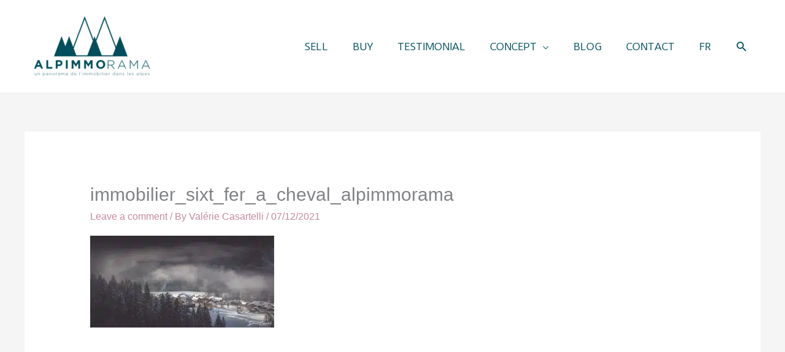

--- FILE ---
content_type: text/css; charset=UTF-8
request_url: https://www.alpimmorama.com/wp-content/cache/background-css/1/www.alpimmorama.com/wp-content/plugins/wpvr/public/css/owl.carousel.css?ver=8.5.53&wpr_t=1768778639
body_size: 945
content:
/**
 * Owl Carousel v2.3.4
 * Copyright 2013-2018 David Deutsch
 * Licensed under: SEE LICENSE IN https://github.com/OwlCarousel2/OwlCarousel2/blob/master/LICENSE
 */
/*
 *  Owl Carousel - Core
 */
.vrowl-carousel {
  display: none;
  width: 100%;
  -webkit-tap-highlight-color: transparent;
  /* position relative and z-index fix webkit rendering fonts issue */
  position: relative;
  z-index: 1; }
  .vrowl-carousel .owl-stage {
    position: relative;
    -ms-touch-action: pan-Y;
    touch-action: manipulation;
    -moz-backface-visibility: hidden;
    /* fix firefox animation glitch */ }
  .vrowl-carousel .owl-stage:after {
    content: ".";
    display: block;
    clear: both;
    visibility: hidden;
    line-height: 0;
    height: 0; }
  .vrowl-carousel .owl-stage-outer {
    position: relative;
    overflow: hidden;
    /* fix for flashing background */
    -webkit-transform: translate3d(0px, 0px, 0px); }
  .vrowl-carousel .owl-wrapper,
  .vrowl-carousel .owl-item {
    -webkit-backface-visibility: hidden;
    -moz-backface-visibility: hidden;
    -ms-backface-visibility: hidden;
    -webkit-transform: translate3d(0, 0, 0);
    -moz-transform: translate3d(0, 0, 0);
    -ms-transform: translate3d(0, 0, 0); }
  .vrowl-carousel .owl-item {
    position: relative;
    min-height: 1px;
    float: left;
    -webkit-backface-visibility: hidden;
    -webkit-tap-highlight-color: transparent;
    -webkit-touch-callout: none; }
  .vrowl-carousel .owl-item img {
    display: block;
    width: 100%; }
  .vrowl-carousel .owl-nav.disabled,
  .vrowl-carousel .owl-dots.disabled {
    display: none; }
  .vrowl-carousel .owl-nav .owl-prev,
  .vrowl-carousel .owl-nav .owl-next,
  .vrowl-carousel .owl-dot {
    cursor: pointer;
    -webkit-user-select: none;
    -khtml-user-select: none;
    -moz-user-select: none;
    -ms-user-select: none;
    user-select: none; }
  .vrowl-carousel .owl-nav button.owl-prev,
  .vrowl-carousel .owl-nav button.owl-next,
  .vrowl-carousel button.owl-dot {
    /* background: none; */
    color: inherit;
    border: none;
    padding: 0 !important;
    font: inherit; }
  .vrowl-carousel.owl-loaded {
    display: block; }
  .vrowl-carousel.owl-loading {
    opacity: 0;
    display: block; }
  .vrowl-carousel.owl-hidden {
    opacity: 0; }
  .vrowl-carousel.owl-refresh .owl-item {
    visibility: hidden; }
  .vrowl-carousel.owl-drag .owl-item {
    -ms-touch-action: pan-y;
        touch-action: pan-y;
    -webkit-user-select: none;
    -moz-user-select: none;
    -ms-user-select: none;
    user-select: none; }
  .vrowl-carousel.owl-grab {
    cursor: move;
    cursor: grab; }
  .vrowl-carousel.owl-rtl {
    direction: rtl; }
  .vrowl-carousel.owl-rtl .owl-item {
    float: right; }

/* No Js */
.no-js .vrowl-carousel {
  display: block; }

/*
 *  Owl Carousel - Animate Plugin
 */
.vrowl-carousel .animated {
  animation-duration: 1000ms;
  animation-fill-mode: both; }

.vrowl-carousel .owl-animated-in {
  z-index: 0; }

.vrowl-carousel .owl-animated-out {
  z-index: 1; }

.vrowl-carousel .fadeOut {
  animation-name: fadeOut; }

@keyframes fadeOut {
  0% {
    opacity: 1; }
  100% {
    opacity: 0; } }

/*
 * 	Owl Carousel - Auto Height Plugin
 */
.owl-height {
  transition: height 500ms ease-in-out; }

/*
 * 	Owl Carousel - Lazy Load Plugin
 */
.vrowl-carousel .owl-item {
  /**
			This is introduced due to a bug in IE11 where lazy loading combined with autoheight plugin causes a wrong
			calculation of the height of the owl-item that breaks page layouts
		 */ }
  .vrowl-carousel .owl-item .owl-lazy {
    opacity: 0;
    transition: opacity 400ms ease; }
  .vrowl-carousel .owl-item .owl-lazy[src^=""], .vrowl-carousel .owl-item .owl-lazy:not([src]) {
    max-height: 0; }
  .vrowl-carousel .owl-item img.owl-lazy {
    transform-style: preserve-3d; }

/*
 * 	Owl Carousel - Video Plugin
 */
.vrowl-carousel .owl-video-wrapper {
  position: relative;
  height: 100%;
  background: #000; }

.vrowl-carousel .owl-video-play-icon {
  position: absolute;
  height: 80px;
  width: 80px;
  left: 50%;
  top: 50%;
  margin-left: -40px;
  margin-top: -40px;
  background: var(--wpr-bg-981d754c-f89d-439c-88c8-043bfda80792) no-repeat;
  cursor: pointer;
  z-index: 1;
  -webkit-backface-visibility: hidden;
  transition: transform 100ms ease; }

.vrowl-carousel .owl-video-play-icon:hover {
  -ms-transform: scale(1.3, 1.3);
      transform: scale(1.3, 1.3); }

.vrowl-carousel .owl-video-playing .owl-video-tn,
.vrowl-carousel .owl-video-playing .owl-video-play-icon {
  display: none; }

.vrowl-carousel .owl-video-tn {
  opacity: 0;
  height: 100%;
  background-position: center center;
  background-repeat: no-repeat;
  background-size: contain;
  transition: opacity 400ms ease; }

.vrowl-carousel .owl-video-frame {
  position: relative;
  z-index: 1;
  height: 100%;
  width: 100%; }
